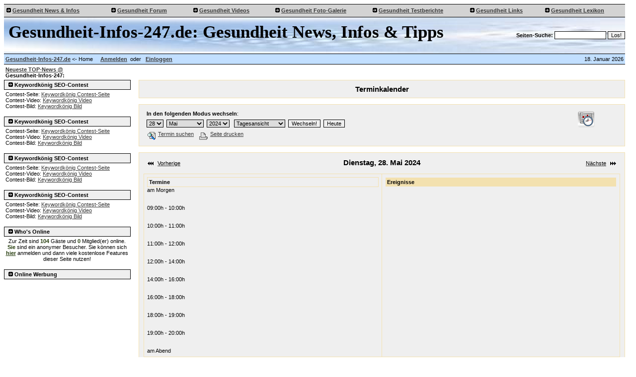

--- FILE ---
content_type: text/html
request_url: https://gesundheit-infos-247.de/modules.php?name=Kalender&m=5&d=28&y=2024&op=day
body_size: 9661
content:
<meta name="viewport" content="width=device-width, initial-scale=1.0"><!DOCTYPE HTML PUBLIC "-//W3C//DTD HTML 4.01 Transitional//EN">
<html>
<head>
<title>Gesundheit News &amp; Gesundheit Infos &amp; Gesundheit Tipps Terminkalender</title>
<META HTTP-EQUIV="Content-Type" CONTENT="text/html; charset=ISO-8859-1">
<META HTTP-EQUIV="EXPIRES" CONTENT="0">
<META NAME="RESOURCE-TYPE" CONTENT="DOCUMENT">
<META NAME="DISTRIBUTION" CONTENT="GLOBAL">
<META NAME="AUTHOR" CONTENT="Gesundheit News &amp; Gesundheit Infos &amp; Gesundheit Tipps">
<META NAME="COPYRIGHT" CONTENT="Copyright (c) 2002 by Gesundheit News &amp; Gesundheit Infos &amp; Gesundheit Tipps">
<META NAME="KEYWORDS" CONTENT="Gesundheit-Infos-247.de, Gesundheit, gesund, gesundheitlich, Health, News, news, New, new, Free, PC, Computer, Community, community, Forum, forum, Forums, forums, Bulletin, bulletin, Board, board, Boards, boards, Blogs, blogs, Blog, blog, Interaktiv, interactive, Web Site, web site, Weblog, WebLog, weblog">
<META NAME="DESCRIPTION" CONTENT="Gesundheit News &amp; Gesundheit Infos &amp; Gesundheit Tipps @ Gesundheit-Infos-247.de!">
<META NAME="ROBOTS" CONTENT="index, follow">
<META NAME="REVISIT-AFTER" CONTENT="1 DAYS">
<META NAME="RATING" CONTENT="GENERAL">
<META NAME="GENERATOR" CONTENT="PHP-Nuke 6.x-8.x-HH - Copyright 2002 by http://phpnuke.org">
<script type="text/javascript">
<!--
function openwindow(){
	window.open ("modules/Kalender/copyright.php","Copyright","toolbar=no,location=no,directories=no,status=no,scrollbars=yes,resizable=no,copyhistory=no,width=400,height=200");
}
//-->
</SCRIPT>

<LINK REL="StyleSheet" HREF="themes/Karate/style/style.css" TYPE="text/css">





</head>

<style type="text/css">
html, body, textarea {
  scrollbar-base-color: #AAAAAA;
}
</style><body bgcolor="#ffffff" text="#000000" link="#363636" vlink="#363636" alink="#d5ae83">


<table cellpadding="0" cellspacing="0" width="1250" border="0" valign="left" bgcolor="#ffffff">
<tr>
<td bgcolor="#000000" colspan="4"><IMG src="themes/Karate/images/pixel.gif" width="1" height=1 alt="" border="0" hspace="0"></td>
</tr>
<table cellpadding="0" cellspacing="0" width="1250" border="0" valign="left" bgcolor="#ffffff">
<tr>
<td width="14%" height="25" bgcolor="#D3D3D3" align="left" style="cursor:hand" onMouseOver="this.style.background='#efefef'" onMouseOut="this.style.background='#D3D3D3'" onClick="window.location.href='modules.php?name=News'"><img src="themes/Karate/gesundheit-black.gif" alt="Gesundheit-Infos-247.de News !">&nbsp;<a href="modules.php?name=News"><b>Gesundheit News & Infos</a></td>
<td width="11%" bgcolor="#D3D3D3" align="left" style="cursor:hand" onMouseOver="this.style.background='#efefef'" onMouseOut="this.style.background='#D3D3D3'" onClick="window.location.href='modules.php?name=XForum'"><img src="themes/Karate/gesundheit-black.gif" alt="Gesundheit-Infos-247.de Forum !">&nbsp;<a href="modules.php?name=XForum"><b>Gesundheit Forum</a></td>
<td width="11%" bgcolor="#D3D3D3" align="left" style="cursor:hand" onMouseOver="this.style.background='#efefef'" onMouseOut="this.style.background='#D3D3D3'" onClick="window.location.href='modules.php?name=Video-Links'"><img src="themes/Karate/gesundheit-black.gif" alt="Gesundheit-Infos-247.de Videos !">&nbsp;<a href="modules.php?name=Video-Links"><b>Gesundheit Videos</a></td>
<td width="13%" bgcolor="#D3D3D3" align="left" style="cursor:hand" onMouseOver="this.style.background='#efefef'" onMouseOut="this.style.background='#D3D3D3'" onClick="window.location.href='modules.php?name=coppermine'"><img src="themes/Karate/gesundheit-black.gif" alt="Gesundheit-Infos-247.de Foto - Galerie !">&nbsp;<a href="modules.php?name=coppermine"><b>Gesundheit Foto-Galerie</a></td>
<td width="13%" bgcolor="#D3D3D3" align="left" style="cursor:hand" onMouseOver="this.style.background='#efefef'" onMouseOut="this.style.background='#D3D3D3'" onClick="window.location.href='modules.php?name=Reviews'"><img src="themes/Karate/gesundheit-black.gif" alt="Gesundheit-Infos-247.de Testberichte !">&nbsp;<a href="modules.php?name=Reviews"><b>Gesundheit Testberichte</a></td>
<td width="10%" bgcolor="#D3D3D3" align="left" style="cursor:hand" onMouseOver="this.style.background='#efefef'" onMouseOut="this.style.background='#D3D3D3'" onClick="window.location.href='modules.php?name=Web_Links'"><img src="themes/Karate/gesundheit-black.gif" alt="Gesundheit-Infos-247.de Links !">&nbsp;<a href="modules.php?name=Web_Links"><b>Gesundheit Links</a></td>
<td width="11%" bgcolor="#D3D3D3" align="left" style="cursor:hand" onMouseOver="this.style.background='#efefef'" onMouseOut="this.style.background='#D3D3D3'" onClick="window.location.href='modules.php?name=Encyclopedia&op=list_content&eid=1'"><img src="themes/Karate/gesundheit-black.gif" alt="Gesundheit-Infos-247.de Lexikon !">&nbsp;<a href="modules.php?name=Encyclopedia&op=list_content&eid=1"><b>Gesundheit Lexikon</a></td>
</tr>
</table>
<table cellpadding="0" cellspacing="0" border="0" valign="left" bgcolor="#ffffff" background="themes/Karate/images/1046616_soft_background-3.jpg" width="1250">
<tr width="100%">
<td bgcolor="#000000" colspan="4"><IMG src="themes/Karate/images/pixel.gif" width="1" height=1 alt="" border="0" hspace="0"></td>
</tr>
<tr width="100%">
<td height=10 border="0" hspace="0"></td>
</tr>
<tr width="100%" valign="middle">
<td width="75%" align="left"  valign="bottom">
<h1>&nbsp;Gesundheit-Infos-247.de: Gesundheit News, Infos & Tipps</h1></td>
<td align="right">
<form action="modules.php?name=Search_Enhanced" method="post"><font class="content" color="#F3E1AF"><b>Seiten-Suche:</b> 
<input type=text size=15 name=query value="">&nbsp;<input type=submit value="Los!"></font></form></td>
</tr></table>
<table cellpadding="0" cellspacing="0" width="1250" border="0" valign="left" bgcolor="#fefefe">
<tr>
<td bgcolor="#000000" colspan="4"><IMG src="themes/Karate/images/pixel.gif" width="1" height=1 alt="" border="0" hspace="0"></td>
</tr>
<tr valign="middle" bgcolor="#C2DFFF">
<td width="50%" nowrap><font class="content" color="#363636">
&nbsp;<a href="http://www.gesundheit-infos-247.de"><b>Gesundheit-Infos-247.de</b></a> <- Home</u>&nbsp;&nbsp;&nbsp;
&nbsp;<font color="#363636"><a href="modules.php?name=Your_Account&op=new_user"><b>Anmelden</b></a></font>
&nbsp;oder&nbsp;
&nbsp;<font color="#363636"><a href="modules.php?name=Your_Account"><b>Einloggen</b></a></font>
</font></td>
<td align="center" height="20" width="25%"><font class="content">
&nbsp;
</td>
<td align="right" width="25%"><font class="content">
<script type="text/javascript">

<!--   // Array ofmonth Names
var monthNames = new Array( "Januar","Februar","M&auml;rz","April","Mai","Juni","Juli","August","September","Oktober","November","Dezember");
var now = new Date();
thisYear = now.getYear();
if(thisYear < 1900) {thisYear += 1900}; // corrections if Y2K display problem
document.write( now.getDate() + ". " + monthNames[now.getMonth()] + "  "  + thisYear);
// -->

</script></font></td>
<td>&nbsp;</td>
</tr>
<tr>
<td bgcolor="#000000" colspan="4"><IMG src="themes/Karate/images/pixel.gif" width="1" height="1" alt="" border="0" hspace="0"></td>
</tr>
</table>
<!-- FIN DEL TITULO -->
<table width="1250" cellpadding="0" cellspacing="0" border="0" bgcolor="#ffffff" valign="left">
<tr valign="top">
</tr>
<tr valign="top">
<td bgcolor="#ffffff"><img src="themes/Karate/images/pixel.gif" width="1" height="1" border="0" alt=""></td>
</tr>
</table>

<table width = "1250">
<tr width = "1250">

<td width = "150" border = "1">
<div style="float:left;">
<b>
<a href=modules.php?name=1_Werbung><b>Neueste TOP-News @</b></a><br>
                                      Gesundheit-Infos-247:
</b>
</div>
</td>

</tr>
</table>
<table width="1250" cellpadding="0" cellspacing="0" border="0" bgcolor="#ffffff" valign="left"><tr valign="top">
<td bgcolor="#ffffff" width="150" valign="top">
<table border="0" cellpadding="1" cellspacing="0" bgcolor="#000000" width="253"><tr><td>
<table border="0" cellpadding="3" cellspacing="0" bgcolor="#efefef" width="253"><tr><td align=left>
<font class="content" color="#363636"><b><img src="themes/Karate/gesundheit-black.gif" alt="Gesundheit Infos, Gesundheit News & Gesundheit Tipps">&nbsp;Keywordkönig SEO-Contest</b></font>
</td></tr></table></td></tr></table>
<table border="0" cellpadding="3" cellspacing="0" width="253">
<tr valign="top"><td>

Contest-Seite: <a href=https://keywordkoenig.complex-berlin.de target=_blank>Keywordkönig Contest-Seite</a><br>
Contest-Video: <a href=https://www.youtube.com/watch?v=qE-oR4qbEI4 target=_blank>Keywordkönig Video</a><br>
Contest-Bild:  <a href=https://keywordkoenig.complex-berlin.de/images/Keywordkoenig-Krone-2025-1200px.jpg target=_blank>Keywordkönig Bild</a>

</td></tr></table>
<br>


<table border="0" cellpadding="1" cellspacing="0" bgcolor="#000000" width="253"><tr><td>
<table border="0" cellpadding="3" cellspacing="0" bgcolor="#efefef" width="253"><tr><td align=left>
<font class="content" color="#363636"><b><img src="themes/Karate/gesundheit-black.gif" alt="Gesundheit Infos, Gesundheit News & Gesundheit Tipps">&nbsp;Keywordkönig SEO-Contest</b></font>
</td></tr></table></td></tr></table>
<table border="0" cellpadding="3" cellspacing="0" width="253">
<tr valign="top"><td>

Contest-Seite: <a href=https://keywordkoenig.complex-berlin.de target=_blank>Keywordkönig Contest-Seite</a><br>
Contest-Video: <a href=https://www.youtube.com/watch?v=qE-oR4qbEI4 target=_blank>Keywordkönig Video</a><br>
Contest-Bild:  <a href=https://keywordkoenig.complex-berlin.de/images/Keywordkoenig-Krone-2025-1200px.jpg target=_blank>Keywordkönig Bild</a>

</td></tr></table>
<br>


<table border="0" cellpadding="1" cellspacing="0" bgcolor="#000000" width="253"><tr><td>
<table border="0" cellpadding="3" cellspacing="0" bgcolor="#efefef" width="253"><tr><td align=left>
<font class="content" color="#363636"><b><img src="themes/Karate/gesundheit-black.gif" alt="Gesundheit Infos, Gesundheit News & Gesundheit Tipps">&nbsp;Keywordkönig SEO-Contest</b></font>
</td></tr></table></td></tr></table>
<table border="0" cellpadding="3" cellspacing="0" width="253">
<tr valign="top"><td>

Contest-Seite: <a href=https://keywordkoenig.complex-berlin.de target=_blank>Keywordkönig Contest-Seite</a><br>
Contest-Video: <a href=https://www.youtube.com/watch?v=qE-oR4qbEI4 target=_blank>Keywordkönig Video</a><br>
Contest-Bild:  <a href=https://keywordkoenig.complex-berlin.de/images/Keywordkoenig-Krone-2025-1200px.jpg target=_blank>Keywordkönig Bild</a>

</td></tr></table>
<br>


<table border="0" cellpadding="1" cellspacing="0" bgcolor="#000000" width="253"><tr><td>
<table border="0" cellpadding="3" cellspacing="0" bgcolor="#efefef" width="253"><tr><td align=left>
<font class="content" color="#363636"><b><img src="themes/Karate/gesundheit-black.gif" alt="Gesundheit Infos, Gesundheit News & Gesundheit Tipps">&nbsp;Keywordkönig SEO-Contest</b></font>
</td></tr></table></td></tr></table>
<table border="0" cellpadding="3" cellspacing="0" width="253">
<tr valign="top"><td>

Contest-Seite: <a href=https://keywordkoenig.complex-berlin.de target=_blank>Keywordkönig Contest-Seite</a><br>
Contest-Video: <a href=https://www.youtube.com/watch?v=qE-oR4qbEI4 target=_blank>Keywordkönig Video</a><br>
Contest-Bild:  <a href=https://keywordkoenig.complex-berlin.de/images/Keywordkoenig-Krone-2025-1200px.jpg target=_blank>Keywordkönig Bild</a>

</td></tr></table>
<br>


<table border="0" cellpadding="1" cellspacing="0" bgcolor="#000000" width="253"><tr><td>
<table border="0" cellpadding="3" cellspacing="0" bgcolor="#efefef" width="253"><tr><td align=left>
<font class="content" color="#363636"><b><img src="themes/Karate/gesundheit-black.gif" alt="Gesundheit Infos, Gesundheit News & Gesundheit Tipps">&nbsp;Who's Online</b></font>
</td></tr></table></td></tr></table>
<table border="0" cellpadding="3" cellspacing="0" width="253">
<tr valign="top"><td>
<center><font class="content">Zur Zeit sind <b><font color=#243B0B>104</font></b> G&auml;ste und <b><font color=#243B0B>0</font></b> Mitglied(er) online.<br><b><font color=#243B0B>Sie</font></b> sind ein anonymer Besucher. Sie k&ouml;nnen sich <a href="modules.php?name=Your_Account"><b><font color=#243B0B>hier</font></b></a> anmelden und dann viele kostenlose Features dieser Seite nutzen!</font></center>
</td></tr></table>
<br>


<table border="0" cellpadding="1" cellspacing="0" bgcolor="#000000" width="253"><tr><td>
<table border="0" cellpadding="3" cellspacing="0" bgcolor="#efefef" width="253"><tr><td align=left>
<font class="content" color="#363636"><b><img src="themes/Karate/gesundheit-black.gif" alt="Gesundheit Infos, Gesundheit News & Gesundheit Tipps">&nbsp;Online Werbung</b></font>
</td></tr></table></td></tr></table>
<table border="0" cellpadding="3" cellspacing="0" width="253">
<tr valign="top"><td>
<center>

<script async src="//pagead2.googlesyndication.com/pagead/js/adsbygoogle.js"></script>
<!-- 0 0 - Gesundheit 250 x 250 Square -->
<ins class="adsbygoogle"
     style="display:inline-block;width:250px;height:250px"
     data-ad-client="ca-pub-0838253563745893"
     data-ad-slot="9355893936"></ins>
<script>
(adsbygoogle = window.adsbygoogle || []).push({});
</script>
</td></tr></table>
<br>


<table border="0" cellpadding="1" cellspacing="0" bgcolor="#000000" width="253"><tr><td>
<table border="0" cellpadding="3" cellspacing="0" bgcolor="#efefef" width="253"><tr><td align=left>
<font class="content" color="#363636"><b><img src="themes/Karate/gesundheit-black.gif" alt="Gesundheit Infos, Gesundheit News & Gesundheit Tipps">&nbsp;Haupt - Menü</b></font>
</td></tr></table></td></tr></table>
<table border="0" cellpadding="3" cellspacing="0" width="253">
<tr valign="top"><td>
<font color=#243B0B>

<b>Gesundheit I-247 - Services<br>
<strong><big>·</big></strong> <a href="modules.php?name=News" title="Gesundheit I-247 - News">Gesundheit I-247 - News</a><br>
<strong><big>·</big></strong> <a href="modules.php?name=Web_Links" title="Gesundheit I-247 - Links">Gesundheit I-247 - Links</a><br>
<strong><big>·</big></strong> <a href="modules.php?name=XForum" title="Gesundheit I-247 -Forum">Gesundheit I-247 - Forum</a><br> 



<strong><big>·</big></strong> <a href="modules.php?name=Encyclopedia&op=list_content&eid=1" title="Gesundheit I-247 - Lexikon">Gesundheit I-247 - Lexikon</a><br> 
<strong><big>·</big></strong> <a href="modules.php?name=Kalender" title="Gesundheit I-247 Kalender">Gesundheit I-247 - Kalender</a><br> 

<!-- 
<strong><big>·</big></strong> <a href="modules.php?name=NukeC" title="Gesundheit I-247 - Marktplatz">Gesundheit I-247 - Marktplatz</a><br> 
 -->

<strong><big>·</big></strong> <a href="modules.php?name=Reviews" title="Gesundheit I-247 - Testberichte">Gesundheit I-247 - Testberichte</a><br>

<strong><big>·</big></strong> <a href="modules.php?name=coppermine" title="Gesundheit I-247 - Galerie">Gesundheit I-247 - Foto-Galerie</a><br>

<strong><big>·</big></strong> <a href="modules.php?name=Search_Enhanced" title="Gesundheit I-247 - Suche">Gesundheit I-247 - Seiten Suche</a><br> 
<br>

<b>Redaktionelles<br>
<strong><big>·</big></strong> <a href="modules.php?name=Stories_Archive&sa=show_all" title="Alle Gesundheit I-247 - News">Alle Gesundheit I-247 News</a><br>
<strong><big>·</big></strong> <a href="modules.php?name=Topics" title="Alle Rubriken">Gesundheit I-247 Rubriken</a><br>
<strong><big>·</big></strong> <a href="modules.php?name=Top" title="Gesundheit I-247 Top 5">Top 5 bei Gesundheit I-247</a><br>
<strong><big>·</big></strong> <a href="modules.php?name=News&file=categories&op=newindex&catid=10" title="Weitere Web Infos & Tipps">Weitere Web Infos & Tipps</a><br>

<br>

Mein Account<br> <strong><big>·</big></strong> <a href="modules.php?name=Your_Account" title="Log-In bei Gesundheit I-247">Log-In @ Gesundheit I-247</a><br>
<strong><big>·</big></strong> <a href="modules.php?name=Your_Account" title="Log-In bei Gesundheit I-247">Mein Account</a><br>
<strong><big>·</big></strong> <a href="modules.php?name=Journal&file=edit" title="Mein Tagebuch bei Gesundheit I-247">Mein Tagebuch</a><br>
<strong><big>·</big></strong> <a href="modules.php?name=Your_Account&op=logout" title="Log-Out bei Gesundheit I-247">Log-Out @ Gesundheit I-247</a><br>
<strong><big>·</big></strong> <a href="modules.php?name=Your_Account&op=delete" title="Account löschen bei Gesundheit I-247">Account löschen</a><br>
<br>

Interaktiv<br>
<strong><big>·</big></strong> <a href="modules.php?op=modload&name=Web_Links&l_op=AddLink" title="Gesundheit I-247 Link senden">Gesundheit I-247 Link senden</a><br> 
<strong><big>·</big></strong> <a href="modules.php?name=Kalender&file=submit" title="Gesundheit I-247 Event senden">Gesundheit I-247 Event senden</a><br> 
<strong><big>·</big></strong> <a 
href="modules.php?name=coppermine&file=upload" title="Gesundheit I-247 Galerie Bild senden">Gesundheit I-247 Bild senden</a><br>

<strong><big>·</big></strong> <a href="modules.php?name=Reviews&rop=write_review" title="Gesundheit I-247 Testbericht senden">Gesundheit I-247 Testbericht senden</a><br> 
<strong><big>·</big></strong> <a href="modules.php?name=NukeC&file=postads" title="Gesundheit I-247 Kleinanzeige senden">Gesundheit I-247 Kleinanzeige senden</a><br>

<strong><big>·</big></strong> <a href="modules.php?name=Submit_News" title="Gesundheit I-247 News mitteilen">Gesundheit I-247 News senden</a><br>
<!-- 
<strong><big>·</big></strong> <a href="modules.php?name=Submit_News" title="Gesundheit I-247 Frage stellen">Gesundheit I-247 Frage stellen</a><br>
<strong><big>·</big></strong> <a href="modules.php?name=Submit_News" title="">Gesundheit I-247 Hinweise geben</a><br>
<strong><big>·</big></strong> <a href="modules.php?name=Submit_News" title="">Gesundheit I-247 Erfahrungen posten</a><br>
-->

<strong><big>·</big></strong> <a href="modules.php?name=Feedback" title="Feedback bei Gesundheit I-247">Feedback geben</a><br> 
<strong><big>·</big></strong> <a href="modules.php?name=Kontakt" title="Kontakt bei Gesundheit I-247">Kontakt-Formular</a><br> <strong><big>·</big></strong> <a href="modules.php?name=Recommend_Us" title="title="Weiterempfehlen von Gesundheit I-247"">Seite weiterempfehlen</a><br>
<br>

Community<br> <strong><big>·</big></strong> <a href="modules.php?name=Members_List" title="">Gesundheit I-247 Mitglieder</a><br>
<strong><big>·</big></strong> <a href="modules.php?name=x_Guestbook" title="Gästebuch von Gesundheit I-247">Gesundheit I-247 Gästebuch</a><br>
<br>

Information<br>
<strong><big>·</big></strong> <a href="modules.php?name=1_Impressum">Gesundheit I-247 Impressum</a><br> 
<strong><big>·</big></strong> <a href="modules.php?name=1_AGB">Gesundheit I-247 AGB & Datenschutz</a><br>
<strong><big>·</big></strong> <a href="modules.php?op=modload&name=FAQ&file=index">Gesundheit I-247 FAQ/ Hilfe</a><br>

<br>

<b>Marketing:</b><br>

<strong><big>·</big></strong> <a href="modules.php?name=Statistics&op=Stats" rel="nofollow">Gesundheit I-247 Statistiken</a><br>

<strong><big>·</big></strong> <a href="modules.php?name=1_Werbung" rel="nofollow">Werbung auf Gesundheit I-247</a><br>
</td></tr></table>
<br>


<table border="0" cellpadding="1" cellspacing="0" bgcolor="#000000" width="253"><tr><td>
<table border="0" cellpadding="3" cellspacing="0" bgcolor="#efefef" width="253"><tr><td align=left>
<font class="content" color="#363636"><b><img src="themes/Karate/gesundheit-black.gif" alt="Gesundheit Infos, Gesundheit News & Gesundheit Tipps">&nbsp;Kostenlose Browser Games</b></font>
</td></tr></table></td></tr></table>
<table border="0" cellpadding="3" cellspacing="0" width="253">
<tr valign="top"><td>
<center>
<table width="100%" border="0" align="center">
<tr width="100%" height="50" align="center">
 <td width="110" align="center"><a href="modules.php?name=11-Games&file=pacman"><img src="modules/11-Games/pacman.jpg" width="108" height="45" border="0" alt="Pacman"><br>Pacman</a></td>    
 <td width="110" align="center"><a href="modules.php?name=11-Games&file=tetris"><img src="modules/11-Games/tetris.jpg" width="108" height="45" border="0" alt="Tetris"><br>Tetris</a></td>    
</tr>
<tr width="100%" height="50" align="center">       
 <td width="110" align="center"><a href="modules.php?name=11-Games&file=asteroids"><img src="modules/11-Games/asteroids.gif" width="108" height="45" border="0" alt="Asteroids"><br>Asteroids</a>
 <td width="110" align="center"><a href="modules.php?name=11-Games&file=space-invaders"><img src="modules/11-Games/space-invaders.jpg" width="108" height="45" border="0" alt="Space Invaders"><br>Space Invaders</a></td>   
</tr>
<tr width="100%" height="50" align="center">     
 <td width="110" align="center"><a href="modules.php?name=11-Games&file=frogger"><img src="modules/11-Games/frogger.jpg" width="108" height="45" border="0" alt="Frogger"><br>Frogger</a><br></td>
 <td width="110" align="center"><a href="modules.php?name=11-Games&file=penguin-push"><img src="modules/11-Games/penguin-push.gif" width="108" height="45" border="0" alt="Pinguine / PenguinPush / Penguin Push"><br>Pinguine</a></td>   
</tr>
<tr width="100%" height="50" align="center">
 <td width="110" align="center"><a href="modules.php?name=11-Games&file=birdie"><img src="modules/11-Games/birdie.jpg" width="108" height="45" border="0" alt="Birdie"><br>Birdie</a></td>      
 <td width="110" align="center"><a href="modules.php?name=11-Games&file=trap-shoot"><img src="modules/11-Games/trapshootsmallicon.gif" width="108" height="45" border="0" alt="TrapShoot"><br>TrapShoot</a></td>           
</tr> 
</table>
</td></tr></table>
<br>


<table border="0" cellpadding="1" cellspacing="0" bgcolor="#000000" width="253"><tr><td>
<table border="0" cellpadding="3" cellspacing="0" bgcolor="#efefef" width="253"><tr><td align=left>
<font class="content" color="#363636"><b><img src="themes/Karate/gesundheit-black.gif" alt="Gesundheit Infos, Gesundheit News & Gesundheit Tipps">&nbsp;Terminkalender</b></font>
</td></tr></table></td></tr></table>
<table border="0" cellpadding="3" cellspacing="0" width="253">
<tr valign="top"><td>

<!-- block-Calendarcombi.php output start -->

<table border="0" cellspacing="1" cellpadding="2" style="background-color: #efefef;" width="100%">
<tr>
<th colspan="7" style="background-color: #F3E1AF;"><span class="tiny"><a href="modules.php?name=Kalender&amp;m=1&amp;d=1&amp;y=2026&amp;op=month">Januar 2026</a></span></th>
</tr>

<tr>
<td colspan="3" style="background-color: #F3E1AF;">&nbsp;</td>
<td align="center" style="background-color: #F3E1AF;"><a href="modules.php?name=Kalender&amp;m=1&amp;d=1&amp;y=2026&amp;op=day" style="text-decoration: none;"><span style="color: #000000;" class="tiny">1</span></a></td>
<td align="center" style="background-color: #F3E1AF;"><a href="modules.php?name=Kalender&amp;m=1&amp;d=2&amp;y=2026&amp;op=day" style="text-decoration: none;"><span style="color: #000000;" class="tiny">2</span></a></td>
<td align="center" style="background-color: #F3E1AF;"><a href="modules.php?name=Kalender&amp;m=1&amp;d=3&amp;y=2026&amp;op=day" style="text-decoration: none;"><span style="color: #000000;" class="tiny">3</span></a></td>
<td align="center" style="background-color: #F3E1AF;"><a href="modules.php?name=Kalender&amp;m=1&amp;d=4&amp;y=2026&amp;op=day" style="text-decoration: none;"><span style="color: #000000;" class="tiny">4</span></a></td>
</tr>
<tr>
<td align="center" style="background-color: #F3E1AF;"><a href="modules.php?name=Kalender&amp;m=1&amp;d=5&amp;y=2026&amp;op=day" style="text-decoration: none;"><span style="color: #000000;" class="tiny">5</span></a></td>
<td align="center" style="background-color: #F3E1AF;"><a href="modules.php?name=Kalender&amp;m=1&amp;d=6&amp;y=2026&amp;op=day" style="text-decoration: none;"><span style="color: #000000;" class="tiny">6</span></a></td>
<td align="center" style="background-color: #F3E1AF;"><a href="modules.php?name=Kalender&amp;m=1&amp;d=7&amp;y=2026&amp;op=day" style="text-decoration: none;"><span style="color: #000000;" class="tiny">7</span></a></td>
<td align="center" style="background-color: #F3E1AF;"><a href="modules.php?name=Kalender&amp;m=1&amp;d=8&amp;y=2026&amp;op=day" style="text-decoration: none;"><span style="color: #000000;" class="tiny">8</span></a></td>
<td align="center" style="background-color: #F3E1AF;"><a href="modules.php?name=Kalender&amp;m=1&amp;d=9&amp;y=2026&amp;op=day" style="text-decoration: none;"><span style="color: #000000;" class="tiny">9</span></a></td>
<td align="center" style="background-color: #F3E1AF;"><a href="modules.php?name=Kalender&amp;m=1&amp;d=10&amp;y=2026&amp;op=day" style="text-decoration: none;"><span style="color: #000000;" class="tiny">10</span></a></td>
<td align="center" style="background-color: #F3E1AF;"><a href="modules.php?name=Kalender&amp;m=1&amp;d=11&amp;y=2026&amp;op=day" style="text-decoration: none;"><span style="color: #000000;" class="tiny">11</span></a></td>
</tr>
<tr>
<td align="center" style="background-color: #F3E1AF;"><a href="modules.php?name=Kalender&amp;m=1&amp;d=12&amp;y=2026&amp;op=day" style="text-decoration: none;"><span style="color: #000000;" class="tiny">12</span></a></td>
<td align="center" style="background-color: #F3E1AF;"><a href="modules.php?name=Kalender&amp;m=1&amp;d=13&amp;y=2026&amp;op=day" style="text-decoration: none;"><span style="color: #000000;" class="tiny">13</span></a></td>
<td align="center" style="background-color: #F3E1AF;"><a href="modules.php?name=Kalender&amp;m=1&amp;d=14&amp;y=2026&amp;op=day" style="text-decoration: none;"><span style="color: #000000;" class="tiny">14</span></a></td>
<td align="center" style="background-color: #F3E1AF;"><a href="modules.php?name=Kalender&amp;m=1&amp;d=15&amp;y=2026&amp;op=day" style="text-decoration: none;"><span style="color: #000000;" class="tiny">15</span></a></td>
<td align="center" style="background-color: #F3E1AF;"><a href="modules.php?name=Kalender&amp;m=1&amp;d=16&amp;y=2026&amp;op=day" style="text-decoration: none;"><span style="color: #000000;" class="tiny">16</span></a></td>
<td align="center" style="background-color: #F3E1AF;"><a href="modules.php?name=Kalender&amp;m=1&amp;d=17&amp;y=2026&amp;op=day" style="text-decoration: none;"><span style="color: #000000;" class="tiny">17</span></a></td>
<td align="center" style="background-color: #efefef;"><a href="modules.php?name=Kalender&amp;m=1&amp;d=18&amp;y=2026&amp;op=day" style="text-decoration: none;"><span style="color: #000000;" class="tiny"><b>18</b></span></a></td>
</tr>
<tr>
<td align="center" style="background-color: #F3E1AF;"><a href="modules.php?name=Kalender&amp;m=1&amp;d=19&amp;y=2026&amp;op=day" style="text-decoration: none;"><span style="color: #000000;" class="tiny">19</span></a></td>
<td align="center" style="background-color: #F3E1AF;"><a href="modules.php?name=Kalender&amp;m=1&amp;d=20&amp;y=2026&amp;op=day" style="text-decoration: none;"><span style="color: #000000;" class="tiny">20</span></a></td>
<td align="center" style="background-color: #F3E1AF;"><a href="modules.php?name=Kalender&amp;m=1&amp;d=21&amp;y=2026&amp;op=day" style="text-decoration: none;"><span style="color: #000000;" class="tiny">21</span></a></td>
<td align="center" style="background-color: #F3E1AF;"><a href="modules.php?name=Kalender&amp;m=1&amp;d=22&amp;y=2026&amp;op=day" style="text-decoration: none;"><span style="color: #000000;" class="tiny">22</span></a></td>
<td align="center" style="background-color: #F3E1AF;"><a href="modules.php?name=Kalender&amp;m=1&amp;d=23&amp;y=2026&amp;op=day" style="text-decoration: none;"><span style="color: #000000;" class="tiny">23</span></a></td>
<td align="center" style="background-color: #F3E1AF;"><a href="modules.php?name=Kalender&amp;m=1&amp;d=24&amp;y=2026&amp;op=day" style="text-decoration: none;"><span style="color: #000000;" class="tiny">24</span></a></td>
<td align="center" style="background-color: #F3E1AF;"><a href="modules.php?name=Kalender&amp;m=1&amp;d=25&amp;y=2026&amp;op=day" style="text-decoration: none;"><span style="color: #000000;" class="tiny">25</span></a></td>
</tr>
<tr>
<td align="center" style="background-color: #F3E1AF;"><a href="modules.php?name=Kalender&amp;m=1&amp;d=26&amp;y=2026&amp;op=day" style="text-decoration: none;"><span style="color: #000000;" class="tiny">26</span></a></td>
<td align="center" style="background-color: #F3E1AF;"><a href="modules.php?name=Kalender&amp;m=1&amp;d=27&amp;y=2026&amp;op=day" style="text-decoration: none;"><span style="color: #000000;" class="tiny">27</span></a></td>
<td align="center" style="background-color: #F3E1AF;"><a href="modules.php?name=Kalender&amp;m=1&amp;d=28&amp;y=2026&amp;op=day" style="text-decoration: none;"><span style="color: #000000;" class="tiny">28</span></a></td>
<td align="center" style="background-color: #F3E1AF;"><a href="modules.php?name=Kalender&amp;m=1&amp;d=29&amp;y=2026&amp;op=day" style="text-decoration: none;"><span style="color: #000000;" class="tiny">29</span></a></td>
<td align="center" style="background-color: #F3E1AF;"><a href="modules.php?name=Kalender&amp;m=1&amp;d=30&amp;y=2026&amp;op=day" style="text-decoration: none;"><span style="color: #000000;" class="tiny">30</span></a></td>
<td align="center" style="background-color: #F3E1AF;"><a href="modules.php?name=Kalender&amp;m=1&amp;d=31&amp;y=2026&amp;op=day" style="text-decoration: none;"><span style="color: #000000;" class="tiny">31</span></a></td>
<td colspan="1" style="background-color: #F3E1AF;">&nbsp;</td>
</tr>
</table>
<hr size="1" style="color: #F3E1AF;" width="100%" noshade><table width="100%" border="0" cellspacing="0" cellpadding="0"><tr><td><img src="modules/Kalender/images/colors/ball_01.gif" hspace="2" width="9" height="9" border="0" alt=""></td><td valign="top"><span class="tiny"><a href="modules.php?name=Kalender&amp;op=list&amp;col=1">Tagungen</a>
</span></td></tr><tr><td><img src="modules/Kalender/images/colors/ball_02.gif" hspace="2" width="9" height="9" border="0" alt=""></td><td valign="top"><span class="tiny"><a href="modules.php?name=Kalender&amp;op=list&amp;col=2">Ver&ouml;ffentlichungen</a>
</span></td></tr><tr><td><img src="modules/Kalender/images/colors/ball_03.gif" hspace="2" width="9" height="9" border="0" alt=""></td><td valign="top"><span class="tiny"><a href="modules.php?name=Kalender&amp;op=list&amp;col=3">Veranstaltungen</a>
</span></td></tr><tr><td><img src="modules/Kalender/images/colors/ball_04.gif" hspace="2" width="9" height="9" border="0" alt=""></td><td valign="top"><span class="tiny"><a href="modules.php?name=Kalender&amp;op=list&amp;col=4">Treffen</a>
</span></td></tr><tr><td><img src="modules/Kalender/images/colors/ball_05.gif" hspace="2" width="9" height="9" border="0" alt=""></td><td valign="top"><span class="tiny"><a href="modules.php?name=Kalender&amp;op=list&amp;col=5">Geburtstage</a>
</span></td></tr><tr><td><img src="modules/Kalender/images/colors/ball_06.gif" hspace="2" width="9" height="9" border="0" alt=""></td><td valign="top"><span class="tiny"><a href="modules.php?name=Kalender&amp;op=list&amp;col=6">Gedenktage</a>
</span></td></tr><tr><td><img src="modules/Kalender/images/colors/ball_07.gif" hspace="2" width="9" height="9" border="0" alt=""></td><td valign="top"><span class="tiny"><a href="modules.php?name=Kalender&amp;op=list&amp;col=7">Sonstige</a>
</span></td></tr></table></td></tr>
<!-- block-Calendarcombi.php output end -->
<!-- KalenderMx © by shiba-design.de -->

</td></tr></table>
<br>


<table border="0" cellpadding="1" cellspacing="0" bgcolor="#000000" width="253"><tr><td>
<table border="0" cellpadding="3" cellspacing="0" bgcolor="#efefef" width="253"><tr><td align=left>
<font class="content" color="#363636"><b><img src="themes/Karate/gesundheit-black.gif" alt="Gesundheit Infos, Gesundheit News & Gesundheit Tipps">&nbsp;Nützliche Links</b></font>
</td></tr></table></td></tr></table>
<table border="0" cellpadding="3" cellspacing="0" width="253">
<tr valign="top"><td>
<strong><big>·</big></strong> <a href=modules.php?name=Web_Links&l_op=viewlinkdetails&lid=2&ttitle=WaizmannTabelle_@_waizmanntabelle.de target=_blank>Zahnzusatzversicherungen</a>
</td></tr></table>
<br>


<table border="0" cellpadding="1" cellspacing="0" bgcolor="#000000" width="253"><tr><td>
<table border="0" cellpadding="3" cellspacing="0" bgcolor="#efefef" width="253"><tr><td align=left>
<font class="content" color="#363636"><b><img src="themes/Karate/gesundheit-black.gif" alt="Gesundheit Infos, Gesundheit News & Gesundheit Tipps">&nbsp;Mahnen & Gedenken: Raucher-Tote</b></font>
</td></tr></table></td></tr></table>
<table border="0" cellpadding="3" cellspacing="0" width="253">
<tr valign="top"><td>
<a href=https://de.wikipedia.org/wiki/Steve_McQueen_(Schauspieler) target=_blank><b>Steve McQueen</b></a> (Schauspieler)<br>Lungenkrebs (07.11.1980)<br>
<a href=https://de.wikipedia.org/wiki/Helga_Hahnemann target=_blank><b>Helga Hahnemann</b></a> (Entertainerin)<br>Lungenkrebs (20.11.1991)<br>
<a href=https://de.wikipedia.org/wiki/Wayne_McLaren target=_blank><b>Wayne McLaren</b></a> (Marlboro Man)<br>Lungenkrebs (22.07.1992)<br>
<a href=https://en.wikipedia.org/wiki/David_McLean_(actor) target=_blank><b>David McLean</b></a> (Marlboro Man)<br>Lungenkrebs (12.10.1995)<br>
<a href=https://de.wikipedia.org/wiki/Carl_Wilson target=_blank><b>Carl Wilson</b></a> (Musiker/The Beach Boys)<br>Lungenkrebs (06.02.1998)<br>
<a href=https://de.wikipedia.org/wiki/Scatman_John target=_blank><b>Scatman John (John Paul Larkin)</b></a> (Sänger) Lungenkrebs (03.12.1999)<br>
<a href=https://de.wikipedia.org/wiki/Gilbert_B%C3%A9caud target=_blank><b>Gilbert Bécaud</b></a> (Chansonnier)<br>Lungenkrebs (18.12.2001)<br>
<a href=https://de.wikipedia.org/wiki/Hans_Hartz_(Sänger) target=_blank><b>Hans Hartz</b></a> (Sänger)<br>Lungenkrebs (30.11.2002)<br>
<a href=https://de.wikipedia.org/wiki/Georg_Danzer target=_blank><b>Georg Danzer</b></a> (Liedermacher)<br>Lungenkrebs (20.11.2005)<br>
<a href=https://de.wikipedia.org/wiki/Chris_Whitley target=_blank><b>Chris Whitley</b></a> (Musiker & Songwriter)<br>Lungenkrebs (21.06.2007)<br>
<a href=https://de.wikipedia.org/wiki/Christoph_Schlingensief target=_blank><b>Christoph Schlingensief</b></a> (Regisseur/Künstler)<br>Lungenkrebs (21.08.2010)<br>
<a href=https://de.wikipedia.org/wiki/Dieter_Pfaff target=_blank><b>Dieter Pfaff</b></a> (Schauspieler)<br>Lungenkrebs (05.03.2013)<br>
<a href=https://de.wikipedia.org/wiki/Reinhard_Lakomy target=_blank><b>Reinhard Lakomy</b></a> (Musiker)<br>Lungenkrebs (13.03.2013)<br>
<a href=https://de.wikipedia.org/wiki/Joe_Cocker target=_blank><b>Joe Cocker</b></a> (Rock- und Blues-Sänger)<br>Lungenkrebs (22.12.2014)<br>
<a href=https://de.wikipedia.org/wiki/Henning_Mankell target=_blank><b>Henning Mankell</b></a> (Schrifftsteller)<br>Lungenkrebs (05.10.2015)<br>
<a href=https://de.wikipedia.org/wiki/Margit_Geissler-Rothemund target=_blank><b>Margit Geissler</b></a>(Schauspielerin)<br>Lungenkrebs (22.02.2016)<br>
<a href=https://de.wikipedia.org/wiki/Johan_Cruyff target=_blank><b>Johan Cruyff</b></a> (Fußballer, Trainer)<br>Lungenkrebs (24.03.2016)<br>
<a href=https://de.wikipedia.org/wiki/Mikael_Nyqvist target=_blank><b>Mikael Nyqvist</b></a> (Schauspieler)<br>Lungenkrebs (27.06.2017)<br>
<a href=https://de.wikipedia.org/wiki/Reg_E._Cathey target=_blank><b>Reg E. Cathey</b></a> (Schauspieler)<br>Lungenkrebs (09.02.2018)<br>
<a href=https://de.wikipedia.org/wiki/Jens_Büchner target=_blank><b>Jens "Malle-Jens" Büchner</b></a> (Schlager-Sänger) Lungenkrebs (17.11.2018)<br>
<a href=https://de.wikipedia.org/wiki/Peter_Fonda target=_blank><b>Peter Fonda</b></a> Schauspieler & Filmregisseur) Lungenkrebs (16.08.2019)
</td></tr></table>
<br>


<table border="0" cellpadding="1" cellspacing="0" bgcolor="#000000" width="253"><tr><td>
<table border="0" cellpadding="3" cellspacing="0" bgcolor="#efefef" width="253"><tr><td align=left>
<font class="content" color="#363636"><b><img src="themes/Karate/gesundheit-black.gif" alt="Gesundheit Infos, Gesundheit News & Gesundheit Tipps">&nbsp;Mahnen & Gedenken: Corona-Tote</b></font>
</td></tr></table></td></tr></table>
<table border="0" cellpadding="3" cellspacing="0" width="253">
<tr valign="top"><td>
<a href=https://de.wikipedia.org/wiki/Manu_Dibango target=_blank><b>Manu Dibango</b></a> (Jazz-Musiker)<br>(† 24.03.2020 in Paris, Frankreich)<br>
<a href=https://de.wikipedia.org/wiki/Mark_Blum target=_blank><b>Mark Blum</b></a> (Schauspieler)<br>(† 25. März 2020 in New York City, USA)<br>
<a href=https://en.wikipedia.org/wiki/Andrew_Jack_(dialect_coach) target=_blank><b>Andrew Jack</b></a> (Schauspieler)<br>(† 31.03.2020 in London, Großbrittanien)<br>
<a href=https://de.wikipedia.org/wiki/Adam_Schlesinger target=_blank><b>Adam Schlesinger</b></a> (Musiker)<br>(† 01.04.2020 in Poughkeepsie, USA)<br>

<a href=https://de.wikipedia.org/wiki/Ellis_Marsalis target=_blank><b>Ellis Marsalis</b></a> (Jazz-Musiker)<br>(† 01.04.2020 in New Orleans, USA)<br>

<a href=https://de.wikipedia.org/wiki/John_Prine target=_blank><b>John Prine</b></a> (Jazz-Musiker)<br>(† 07.04.2020 in Nashville, USA)<br>

<a href=https://en.wikipedia.org/wiki/Hudeydi target=_blank><b>Ahmed Ismail Hussein</b></a> (somalischer Musiker)<br>(† 07.04.2020 in London, Großbrittanien)


</td></tr></table>
<br>


<table border="0" cellpadding="1" cellspacing="0" bgcolor="#000000" width="253"><tr><td>
<table border="0" cellpadding="3" cellspacing="0" bgcolor="#efefef" width="253"><tr><td align=left>
<font class="content" color="#363636"><b><img src="themes/Karate/gesundheit-black.gif" alt="Gesundheit Infos, Gesundheit News & Gesundheit Tipps">&nbsp;Seiten - Infos</b></font>
</td></tr></table></td></tr></table>
<table border="0" cellpadding="3" cellspacing="0" width="253">
<tr valign="top"><td>
<TR><TD><img src="images/blocks/gesundheit-blue.gif" alt="Gesundheit-Infos-247.de - Mitglieder!">  &nbsp;<a href=modules.php?name=Members_List title="Gesundheit-Infos-247.de - Mitglieder!">Mitglieder:</TD><TD align="right"><b>28.503</b></TD></TR><TR><TD><img src="images/blocks/gesundheit-blue.gif" alt="Gesundheit-Infos-247.de -  News!">  &nbsp;<a href=modules.php?name=News title="Gesundheit-Infos-247.de -  News!">Gesundheit-News:</TD><TD align="right"><b>31.326</b></TD></TR><TR><TD><img src="images/blocks/gesundheit-blue.gif" alt="Gesundheit-Infos-247.de -  Links!">  &nbsp;<a href=modules.php?name=Web_Links title="Gesundheit-Infos-247.de -  Links!">Gesundheit-Links:</a></TD><TD align="right"><b>20</b></TD></TR>
<TR><TD><img src="images/blocks/gesundheit-blue.gif" alt="Gesundheit-Infos-247.de -  Kalender!">  &nbsp;<a href=modules.php?name=Kalender title="Gesundheit-Infos-247.de -  Kalender!">Gesundheit-Termine:</a></TD><TD align="right"><b>0</b></TD></TR>
<TR><TD><img src="images/blocks/gesundheit-blue.gif" alt="Gesundheit-Infos-247.de -  Lexikon!">  &nbsp;<a href=modules.php?name=Encyclopedia&op=list_content&eid=1 title="Gesundheit-Infos-247.de -  Lexikon!">Gesundheit-Lexikon:</a></TD><TD align="right"><b>1</b></TD></TR>
<TR><TD><img src="images/blocks/gesundheit-blue.gif" alt="Gesundheit-Infos-247.de - Forumposts!">  &nbsp;<a href=modules.php?name=XForum title="Gesundheit-Infos-247.de -  Forum!">Forumposts:</a></TD><TD align="right"><b>791</b></TD></TR>
<TR><TD><img src="images/blocks/gesundheit-blue.gif" alt="Gesundheit-Infos-247.de -  Gästebuch!">  &nbsp;<a href=modules.php?name=x_Guestbook title="Gesundheit-Infos-247.de -  Gästebuch!">Gästebuch-Einträge:</a></TD><TD align="right"><b>5</b></TD></TR>

</td></tr></table>
<br>


<table border="0" cellpadding="1" cellspacing="0" bgcolor="#000000" width="253"><tr><td>
<table border="0" cellpadding="3" cellspacing="0" bgcolor="#efefef" width="253"><tr><td align=left>
<font class="content" color="#363636"><b><img src="themes/Karate/gesundheit-black.gif" alt="Gesundheit Infos, Gesundheit News & Gesundheit Tipps">&nbsp;SEO Contest RankensteinSEO</b></font>
</td></tr></table></td></tr></table>
<table border="0" cellpadding="3" cellspacing="0" width="253">
<tr valign="top"><td>
Domain: <a href="https://rankensteinseo.gesundheit-infos-247.de">SEO Contest RankensteinSEO</a>
</td></tr></table>
<br>


<table border="0" cellpadding="1" cellspacing="0" bgcolor="#000000" width="253"><tr><td>
<table border="0" cellpadding="3" cellspacing="0" bgcolor="#efefef" width="253"><tr><td align=left>
<font class="content" color="#363636"><b><img src="themes/Karate/gesundheit-black.gif" alt="Gesundheit Infos, Gesundheit News & Gesundheit Tipps">&nbsp;Gesundheit I-247 WebTips</b></font>
</td></tr></table></td></tr></table>
<table border="0" cellpadding="3" cellspacing="0" width="253">
<tr valign="top"><td>
<img src="themes/Karate/gesundheit-black.gif" alt="Gesundheit I-247 !"> <a href=http://www.google.de/search?hl=de&rlz=1C1CHMB_deDE343DE343&q=Gesundheit&btnG=Suche&meta=&aq=f&oq= target=_blank>Gesundheit bei Google</a><br>

<img src="themes/Karate/gesundheit-black.gif" alt="Gesundheit I-247 !"> <a href=http://de.wikipedia.org/wiki/Gesundheit target=_blank>Gesundheit bei Wikipedia</a>
</td></tr></table>
<br>


<table border="0" cellpadding="1" cellspacing="0" bgcolor="#000000" width="253"><tr><td>
<table border="0" cellpadding="3" cellspacing="0" bgcolor="#efefef" width="253"><tr><td align=left>
<font class="content" color="#363636"><b><img src="themes/Karate/gesundheit-black.gif" alt="Gesundheit Infos, Gesundheit News & Gesundheit Tipps">&nbsp;Partner-Artikel zur Gesundheit</b></font>
</td></tr></table></td></tr></table>
<table border="0" cellpadding="3" cellspacing="0" width="253">
<tr valign="top"><td>

<center>

Diese Artikelübersicht steht nur auf der <a href="index.php" target="_blank">Starseite</a> zur Verfügung!



</td></tr></table>
<br>


<table border="0" cellpadding="1" cellspacing="0" bgcolor="#000000" width="253"><tr><td>
<table border="0" cellpadding="3" cellspacing="0" bgcolor="#efefef" width="253"><tr><td align=left>
<font class="content" color="#363636"><b><img src="themes/Karate/gesundheit-black.gif" alt="Gesundheit Infos, Gesundheit News & Gesundheit Tipps">&nbsp;Online Web - Tipps</b></font>
</td></tr></table></td></tr></table>
<table border="0" cellpadding="3" cellspacing="0" width="253">
<tr valign="top"><td>

<center>

<!--- Start HTML-Code superclix.de Partnerprogramm 408/8044 --->
<a href="https://clix.superclix.de/cgi-bin/clix.cgi?did=65549&linknr=8044" target="_blank">
<!--- <img src="https://www.gratisland.de/banner88x31a.gif" width="88" height="31" alt="Gratisland.de" border="0"></a> --->
<img src="https://www.gratisland.de/banner88x31a.gif" width="110" height="38" alt="Gratisland.de" border="0"></a>
<!--- Ende HTML-Code superclix.de Partnerprogramm 408/8044 --->

<!--- Start HTML-Code superclix.de Partnerprogramm 963/2593 --->
<a href="https://clix.superclix.de/cgi-bin/clix.cgi?did=65548&linknr=2593" target="_blank">
<!--- <img src="https://www.eroscape.de/banner/88x31/eroscapeblau.gif" width="88" height="31" alt="Pheromone" border="0"></a> --->
<img src="https://www.eroscape.de/banner/88x31/eroscapeblau.gif" width="110" height="38" alt="Pheromone" border="0"></a>
<!--- Ende HTML-Code superclix.de Partnerprogramm 963/2593 --->

</center>

</td></tr></table>
<br>


</td><td><img src="themes/Karate/images/pixel.gif" width="15" height="1" border="0" alt=""></td><td width="100%">
<table width="100%" border="0" cellspacing="1" cellpadding="0" bgcolor="#F3E1AF"><tr><td>
<table width="100%" border="0" cellspacing="1" cellpadding="8" bgcolor="#efefef"><tr><td>
<center><font class="title"><b>Terminkalender</b></font></center></td></tr></table></td></tr></table>
<br><table width="100%" border="0" cellspacing="1" cellpadding="0" bgcolor="#F3E1AF"><tr><td>
<table width="100%" border="0" cellspacing="1" cellpadding="8" bgcolor="#efefef"><tr><td>
<table width="100%" border="0" cellspacing="0" cellpadding="3">
	<tr><td colspan="2"><span class="content"><a name="caltop">&nbsp;</a><b>In den folgenden Modus wechseln</b>:</span></td><td width="10%" rowspan="2"><a href="modules.php?name=Kalender&amp;op=list"><img  src="modules/Kalender/images/calendar.png" width="35" height="35" border="0" alt="n&auml;chste Termine" title="n&auml;chste Termine"></a></td>
</tr><tr>
	<td width="30%" style="white-space: nowrap;">
	<form action="modules.php" method="GET" name="jump" style="margin-bottom: 0px;">&nbsp;<select name="d" id="d" title="Tage">
<option value="1">01</option>
<option value="2">02</option>
<option value="3">03</option>
<option value="4">04</option>
<option value="5">05</option>
<option value="6">06</option>
<option value="7">07</option>
<option value="8">08</option>
<option value="9">09</option>
<option value="10">10</option>
<option value="11">11</option>
<option value="12">12</option>
<option value="13">13</option>
<option value="14">14</option>
<option value="15">15</option>
<option value="16">16</option>
<option value="17">17</option>
<option value="18">18</option>
<option value="19">19</option>
<option value="20">20</option>
<option value="21">21</option>
<option value="22">22</option>
<option value="23">23</option>
<option value="24">24</option>
<option value="25">25</option>
<option value="26">26</option>
<option value="27">27</option>
<option value="28" selected>28</option>
<option value="29">29</option>
<option value="30">30</option>
<option value="31">31</option>
</select>&nbsp;
<select name="m" id="m" title="Monate">
<option value="1">Januar</option>
<option value="2">Februar</option>
<option value="3">M&auml;rz</option>
<option value="4">April</option>
<option value="5" selected>Mai</option>
<option value="6">Juni</option>
<option value="7">Juli</option>
<option value="8">August</option>
<option value="9">September</option>
<option value="10">Oktober</option>
<option value="11">November</option>
<option value="12">Dezember</option>
</select>&nbsp;
<select name="y" id="y" title="Jahre">
<option value="2003">2003</option>
<option value="2004">2004</option>
<option value="2005">2005</option>
<option value="2006">2006</option>
<option value="2007">2007</option>
<option value="2008">2008</option>
<option value="2009">2009</option>
<option value="2010">2010</option>
<option value="2011">2011</option>
<option value="2012">2012</option>
<option value="2013">2013</option>
<option value="2014">2014</option>
<option value="2015">2015</option>
<option value="2016">2016</option>
<option value="2017">2017</option>
<option value="2018">2018</option>
<option value="2019">2019</option>
<option value="2020">2020</option>
<option value="2021">2021</option>
<option value="2022">2022</option>
<option value="2023">2023</option>
<option value="2024" selected>2024</option>
<option value="2025">2025</option>
<option value="2026">2026</option>
<option value="2027">2027</option>
<option value="2028">2028</option>
<option value="2029">2029</option>
<option value="2030">2030</option>
<option value="2031">2031</option>
<option value="2032">2032</option>
<option value="2033">2033</option>
<option value="2034">2034</option>
<option value="2035">2035</option>
<option value="2036">2036</option>
<option value="2037">2037</option>
<option value="2038">2038</option>
<option value="2039">2039</option>
<option value="2040">2040</option>
<option value="2041">2041</option>
<option value="2042">2042</option>
<option value="2043">2043</option>
<option value="2044">2044</option>
<option value="2045">2045</option>
<option value="2046">2046</option>
<option value="2047">2047</option>
<option value="2048">2048</option>
<option value="2049">2049</option>
<option value="2050">2050</option>
<option value="2051">2051</option>
<option value="2052">2052</option>
<option value="2053">2053</option>
<option value="2054">2054</option>
<option value="2055">2055</option>
<option value="2056">2056</option>
</select>&nbsp;
&nbsp;<select name="op" onChange="location.href='modules.php?name=Kalender&amp;op=' + document.jump.op.options[document.jump.op.options.selectedIndex].value + '&amp;m=' + document.jump.m.options[document.jump.m.options.selectedIndex].value + '&amp;d=' + document.jump.d.options[document.jump.d.options.selectedIndex].value + '&amp;y=' + document.jump.y.options[document.jump.y.options.selectedIndex].value;">
<!-- KalenderMx v1.4.d © by shiba-design.de -->

	<option value="list">n&auml;chste Termine</option>

	<option selected value="day">Tagesansicht</option>

	<option value="month">Monatsansicht</option>

	<option value="year">Jahresansicht</option>

	</select>

	&nbsp;<input type="submit" value="Wechseln!">
	<input type="hidden" name="name" value="Kalender">
	<input type="hidden" name="col" value="">
	</form></td><td width="60%">
	<form action="modules.php" method="GET" name="jumptoday" style="margin-bottom: 0px;">
	<input type="submit" value="Heute">
	<input type="hidden" name="name" value="Kalender">
	<input type="hidden" name="d" value="18">
	<input type="hidden" name="m" value="01">
	<input type="hidden" name="y" value="2026">
	<input type="hidden" name="op" value="day">
	<input type="hidden" name="col" value="">
	</form></td>
</tr>
<tr><td class='content' colspan='3'><a href="modules.php?name=Kalender&amp;op=search&amp;sd=2024-5-28"><img src="modules/Kalender/images/info.gif" alt="Termin suchen" width="16" height="16" border="0" align="middle" hspace="5">Termin suchen</a>&nbsp;&nbsp;<a href='modules.php?name=Kalender&amp;m=5&amp;d=28&amp;y=2024&amp;op=day&amp;cprint=1' target='calprintwin' onClick="window.open('modules.php?name=Kalender&amp;m=5&amp;d=28&amp;y=2024&amp;op=day&amp;cprint=1','calprintwin','left=10, top=10, width=640,height=480,toolbar=1,location=0,directories=0,status=1,menubar=1,scrollbars=1,resizable=1,copyhistory=0'); return false;"><img src='modules/Kalender/images/print.gif' alt='Seite drucken' width='17' height='16' hspace='5' border='0' align='middle' title='diese Seite ausdrucken'>Seite drucken</a></td></tr></table></td></tr></table></td></tr></table>
<div id="overDiv" style="position:absolute; visibility: hidden; z-index: 1000; background: transparent;"></div>
<script language="javascript" src="modules/Kalender/overlib/overlib.js" type="text/javascript">
</script>
<script language="javascript" src="modules/Kalender/overlib/overlib_hideform.js" type="text/javascript">
</script>
<br><table width="100%" border="0" cellspacing="1" cellpadding="0" bgcolor="#F3E1AF"><tr><td>
<table width="100%" border="0" cellspacing="1" cellpadding="8" bgcolor="#efefef"><tr><td>

<table width="100%" border="0" cellpadding="2" cellspacing="0">
<tr>
<td width="100"><a href="modules.php?name=Kalender&amp;m=05&amp;d=27&amp;y=2024&amp;op=day" title="Montag, 27. Mai 2024"><span class="content"><img src="modules/Kalender/images/back.gif" alt="Vorherige" width="16" height="14" border="0" hspace="5">Vorherige</span></a></td>
<td align="center"><span class="title"><b>Dienstag, 28. Mai 2024</b></span></td>
<td width="100" align="right"><a href="modules.php?name=Kalender&amp;m=05&amp;d=29&amp;y=2024&amp;op=day" title="Mittwoch, 29. Mai 2024"><span class="content">N&auml;chste<img src="modules/Kalender/images/next.gif" alt="N&auml;chste" width="16" height="14" border="0" hspace="5"></span></a></td>
</tr>
</table><br>
<table border="0" cellspacing="1" cellpadding="6" width="100%" style="background-color: #F3E1AF;" class="tbdayview">
<tr>
<td width="50%" valign="top" style="background-color: #efefef;" class="tbdayview">
<table width="100%" style="background-color: #F3E1AF;" border="0" cellspacing="1" cellpadding="3"><tr><td style="background-color: #efefef;"><span style="color: #000000;" class="content"><b>Termine</b></span></td></tr></table>
<span style="color: #000000;" class="content">am Morgen</span><br>
<br><br><span style="color: #000000;" class="content">09:00h - 10:00h</span><br>
<br><br><span style="color: #000000;" class="content">10:00h - 11:00h</span><br>
<br><br><span style="color: #000000;" class="content">11:00h - 12:00h</span><br>
<br><br><span style="color: #000000;" class="content">12:00h - 14:00h</span><br>
<br><br><span style="color: #000000;" class="content">14:00h - 16:00h</span><br>
<br><br><span style="color: #000000;" class="content">16:00h - 18:00h</span><br>
<br><br><span style="color: #000000;" class="content">18:00h - 19:00h</span><br>
<br><br><span style="color: #000000;" class="content">19:00h - 20:00h</span><br>
<br><br><span style="color: #000000;" class="content">am Abend</span><br>
</td>
<td width="50%" valign="top" style="background-color: #efefef;" class="tbdayview">
<table width="100%" style="background-color: #efefef;" border="0" cellspacing="1" cellpadding="3"><tr><td style="background-color: #F3E1AF;"><span style="color: #000000;" class="content"><b>Ereignisse</b></span></td></tr></table>
</td>
</tr>
</table>
<br>
<table width="100%" border="0" cellspacing="0" cellpadding="0">
<tr valign="top"><td style="white-space: nowrap;"><span class="tiny"><a href="modules.php?name=Kalender&amp;op=list&amp;col=1"><img src="modules/Kalender/images/colors/ball_01.gif" hspace="4" vspace="4" width="9" height="9" border="0" alt="" align="middle">Tagungen</a></span></td><td style="white-space: nowrap;"><span class="tiny"><a href="modules.php?name=Kalender&amp;op=list&amp;col=2"><img src="modules/Kalender/images/colors/ball_02.gif" hspace="4" vspace="4" width="9" height="9" border="0" alt="" align="middle">Ver&ouml;ffentlichungen</a></span></td><td style="white-space: nowrap;"><span class="tiny"><a href="modules.php?name=Kalender&amp;op=list&amp;col=3"><img src="modules/Kalender/images/colors/ball_03.gif" hspace="4" vspace="4" width="9" height="9" border="0" alt="" align="middle">Veranstaltungen</a></span></td><td style="white-space: nowrap;"><span class="tiny"><a href="modules.php?name=Kalender&amp;op=list&amp;col=4"><img src="modules/Kalender/images/colors/ball_04.gif" hspace="4" vspace="4" width="9" height="9" border="0" alt="" align="middle">Treffen</a></span></td><td style="white-space: nowrap;"><span class="tiny"><a href="modules.php?name=Kalender&amp;op=list&amp;col=5"><img src="modules/Kalender/images/colors/ball_05.gif" hspace="4" vspace="4" width="9" height="9" border="0" alt="" align="middle">Geburtstage</a></span></td></tr>
<tr valign="top"><td style="white-space: nowrap;"><span class="tiny"><a href="modules.php?name=Kalender&amp;op=list&amp;col=6"><img src="modules/Kalender/images/colors/ball_06.gif" hspace="4" vspace="4" width="9" height="9" border="0" alt="" align="middle">Gedenktage</a></span></td><td style="white-space: nowrap;"><span class="tiny"><a href="modules.php?name=Kalender&amp;op=list&amp;col=7"><img src="modules/Kalender/images/colors/ball_07.gif" hspace="4" vspace="4" width="9" height="9" border="0" alt="" align="middle">Sonstige</a></span></td><td colspan="3">&nbsp;</td>
</tr>
</table>
</td></tr></table></td></tr></table>
<div align="right"><a href="javascript:openwindow()">Kalender &copy;</a></div></td>
</tr></table>
<table bgcolor="#000000" width="1250" cellpadding="0" cellspacing="0" border="0" valign="left">
<tr>
<td width="100%" bgcolor="#C2DFFF" height="5"></td>
</tr>
<tr>
<td width="100%"><img src="themes/Karate/images/pixel.gif" width="1" height="1" border="0" alt=""></td>
</tr>
</table>
<br>
<table width="1250" cellpadding="0" cellspacing="0" border="0" valign="left">
<tr align="center">
<td width="100%" colspan="3">
<font class="footmsg">
Firmen- / Produktnamen, Logos, Handelsmarken sind eingetragene Warenzeichen bzw. Eigentum ihrer Besitzer und werden ohne Gewährleistung einer freien Verwendung benutzt. Artikel und alle sonstigen Beiträge, Fotos und Images sowie Kommentare etc. sind Eigentum der jeweiligen Autoren, der Rest © 2009 - 2024!<br><br>
Wir betonen ausdrücklich, daß wir keinerlei Einfluss auf die Gestaltung und/oder auf die Inhalte verlinkter Seiten haben und distanzieren uns hiermit ausdrücklich von allen Inhalten aller verlinken Seiten und machen uns deren Inhalte auch nicht zu Eigen. Für die Inhalte oder die Richtigkeit von verlinkten Seiten übernehmen wir keinerlei Haftung. Diese Erklärung gilt für alle auf der Homepage angebrachten Links und für alle Inhalte der Seiten, zu denen Banner, Buttons, Beiträge oder alle sonstigen Verlinkungen führen.<br><br>
Sie können die Schlagzeilen unserer neuesten Artikel durch Nutzung der Datei <a href=backend.php target=_blank><font class="footmsg_l">backend.php</a></font> direkt auf Ihre Homepage übernehmen, diese werden automatisch aktualisiert.<br>
<br>
Gesundheit News & Gesundheit Infos & Gesundheit Tipps - rund um's Thema Gesundheit  / <a href="modules.php?name=1_Impressum">Impressum</a> - <a href="modules.php?name=1_AGB">AGB (inklusive Datenschutzhinweise)</a> - <a href="modules.php?name=1_Werbung">Werbung</a>. Diese Seite verwendet Cookies. Wenn Sie sich weiterhin auf dieser Seite aufhalten, akzeptieren Sie unseren Einsatz von Cookies.
</td>
</tr>
</table>
</body>
</html>

--- FILE ---
content_type: text/html; charset=utf-8
request_url: https://www.google.com/recaptcha/api2/aframe
body_size: 271
content:
<!DOCTYPE HTML><html><head><meta http-equiv="content-type" content="text/html; charset=UTF-8"></head><body><script nonce="Z2lYfZkxNmdekWJMdCgwNQ">/** Anti-fraud and anti-abuse applications only. See google.com/recaptcha */ try{var clients={'sodar':'https://pagead2.googlesyndication.com/pagead/sodar?'};window.addEventListener("message",function(a){try{if(a.source===window.parent){var b=JSON.parse(a.data);var c=clients[b['id']];if(c){var d=document.createElement('img');d.src=c+b['params']+'&rc='+(localStorage.getItem("rc::a")?sessionStorage.getItem("rc::b"):"");window.document.body.appendChild(d);sessionStorage.setItem("rc::e",parseInt(sessionStorage.getItem("rc::e")||0)+1);localStorage.setItem("rc::h",'1768748264149');}}}catch(b){}});window.parent.postMessage("_grecaptcha_ready", "*");}catch(b){}</script></body></html>

--- FILE ---
content_type: text/css
request_url: https://gesundheit-infos-247.de/themes/Karate/style/style.css
body_size: 465
content:
FONT		{FONT-FAMILY: Verdana,Helvetica; FONT-SIZE: 11px}
TD		{FONT-FAMILY: Verdana,Helvetica; FONT-SIZE: 11px}
BODY		{FONT-FAMILY: Verdana,Helvetica; FONT-SIZE: 11px}
P		{FONT-FAMILY: Verdana,Helvetica; FONT-SIZE: 11px}
DIV		{FONT-FAMILY: Verdana,Helvetica; FONT-SIZE: 11px}
INPUT 		{BORDER-TOP-COLOR: #000000; BORDER-LEFT-COLOR: #000000; BORDER-RIGHT-COLOR: #000000; BORDER-BOTTOM-COLOR: #000000; BORDER-TOP-WIDTH: 1px; BORDER-LEFT-WIDTH: 1px; FONT-SIZE: 11px; BORDER-BOTTOM-WIDTH: 1px; FONT-FAMILY: Verdana,Helvetica; BORDER-RIGHT-WIDTH: 1px}
TEXTAREA	{BORDER-TOP-COLOR: #000000; BORDER-LEFT-COLOR: #000000; BORDER-RIGHT-COLOR: #000000; BORDER-BOTTOM-COLOR: #000000; BORDER-TOP-WIDTH: 1px; BORDER-LEFT-WIDTH: 1px; FONT-SIZE: 11px; BORDER-BOTTOM-WIDTH: 1px; FONT-FAMILY: Verdana,Helvetica; BORDER-RIGHT-WIDTH: 1px}
SELECT 		{BORDER-TOP-COLOR: #000000; BORDER-LEFT-COLOR: #000000; BORDER-RIGHT-COLOR: #000000; BORDER-BOTTOM-COLOR: #000000; BORDER-TOP-WIDTH: 1px; BORDER-LEFT-WIDTH: 1px; FONT-SIZE: 11px; BORDER-BOTTOM-WIDTH: 1px; FONT-FAMILY: Verdana,Helvetica; BORDER-RIGHT-WIDTH: 1px}
FORM 		{FONT-FAMILY: Verdana,Helvetica; FONT-SIZE: 11px}
A:link          {BACKGROUND: none; COLOR: #363636; FONT-SIZE: 11px; FONT-FAMILY: Verdana, Helvetica; TEXT-DECORATION: underline}
A:active        {BACKGROUND: none; COLOR: #363636; FONT-SIZE: 11px; FONT-FAMILY: Verdana, Helvetica; TEXT-DECORATION: underline}
A:visited       {BACKGROUND: none; COLOR: #363636; FONT-SIZE: 11px; FONT-FAMILY: Verdana, Helvetica; TEXT-DECORATION: underline}
A:hover         {BACKGROUND: none; COLOR: #363636; FONT-SIZE: 11px; FONT-FAMILY: Verdana, Helvetica; TEXT-DECORATION: underline}
.title 		{BACKGROUND: none; COLOR: #000000; FONT-SIZE: 15px; FONT-WEIGHT: bold; FONT-FAMILY: Verdana, Helvetica; TEXT-DECORATION: none}
.content 	{BACKGROUND: none; COLOR: #000000; FONT-SIZE: 11px; FONT-FAMILY: Verdana, Helvetica}
.block-title	{BACKGROUND: none; COLOR: #FFFFFF; FONT-SIZE: 11px; FONT-FAMILY: Verdana, Helvetica}
.storytitle 	{BACKGROUND: none; COLOR: #363636; FONT-SIZE: 14px; FONT-WEIGHT: bold; FONT-FAMILY: Verdana, Helvetica; TEXT-DECORATION: none}
.storycat	{BACKGROUND: none; COLOR: #363636; FONT-SIZE: 11px; FONT-WEIGHT: bold; FONT-FAMILY: Verdana, Helvetica; TEXT-DECORATION: underline}
.boxtitle 	{BACKGROUND: none; COLOR: #363636; FONT-SIZE: 11px; FONT-WEIGHT: bold; FONT-FAMILY: Verdana, Helvetica; TEXT-DECORATION: none}
.boxcontent 	{BACKGROUND: none; COLOR: #000000; FONT-SIZE: 11px; FONT-FAMILY: Verdana, Helvetica}
.option 	{BACKGROUND: none; COLOR: #000000; FONT-SIZE: 11px; FONT-WEIGHT: bold; FONT-FAMILY: Verdana, Helvetica; TEXT-DECORATION: none}
.tiny		{BACKGROUND: none; COLOR: #000000; FONT-SIZE: 11px; FONT-WEIGHT: normal; FONT-FAMILY: Verdana, Helvetica; TEXT-DECORATION: none}

H1		{FONT-FAMILY: Times New Roman; FONT-SIZE: 35px}

H2		{FONT-FAMILY: Verdana,Helvetica; FONT-SIZE: 11px}
H3		{FONT-FAMILY: Verdana,Helvetica; FONT-SIZE: 16px}

.titlehhil17 		{BACKGROUND: none; COLOR: #000000; FONT-SIZE: 30px; FONT-WEIGHT: bold; FONT-FAMILY: Verdana, Helvetica; TEXT-DECORATION: none}